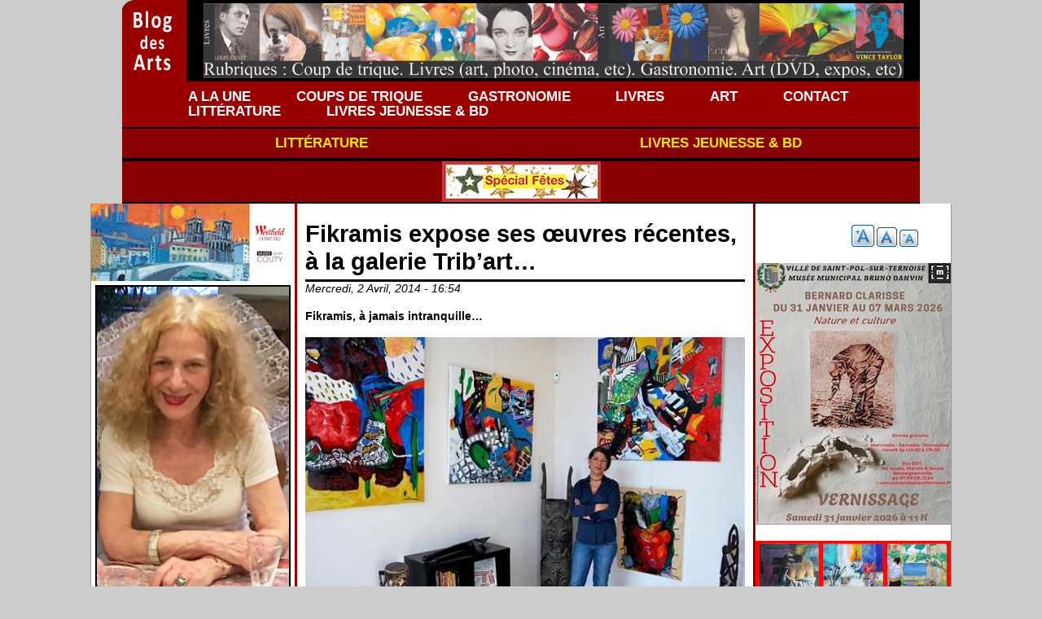

--- FILE ---
content_type: text/html; charset=utf-8
request_url: http://www.blog-des-arts.com/art/fikramis-expose-ses-oeuvres-recentes-a-la-galerie-trib-art
body_size: 6665
content:
<!DOCTYPE html PUBLIC "-//W3C//DTD XHTML 1.0 Strict//EN" "http://www.w3.org/TR/xhtml1/DTD/xhtml1-strict.dtd">
<html xmlns="http://www.w3.org/1999/xhtml" lang="fr" xml:lang="fr" dir="ltr">

<head>
<meta http-equiv="Content-Type" content="text/html; charset=utf-8" />
  <meta http-equiv="Content-Type" content="text/html; charset=utf-8" />
  <title>Fikramis expose ses œuvres récentes, à la galerie Trib’art… | Blog des Arts</title>
  <link type="text/css" rel="stylesheet" media="all" href="/sites/default/files/css/css_139d8eac492fd4bfa53106c5fff78ed0.css" />
  <script type="text/javascript" src="/sites/default/files/js/js_f96813ad8e4d5e76bf9353a497e8a538.js"></script>
<script type="text/javascript">
<!--//--><![CDATA[//><!--
jQuery.extend(Drupal.settings, { "basePath": "\u002F", "lightbox2": { "rtl": "0", "file_path": "\u002F(\u005Cw\u005Cw\u002F)sites\u002Fdefault\u002Ffiles", "default_image": "\u002Fsites\u002Fall\u002Fmodules\u002Flightbox2\u002Fimages\u002Fbrokenimage.jpg", "border_size": 10, "font_color": "000", "box_color": "fff", "top_position": "", "overlay_opacity": "0.8", "overlay_color": "000", "disable_close_click": true, "resize_sequence": 0, "resize_speed": 400, "fade_in_speed": 400, "slide_down_speed": 600, "use_alt_layout": false, "disable_resize": false, "disable_zoom": false, "force_show_nav": false, "show_caption": true, "loop_items": false, "node_link_text": "View Image Details", "node_link_target": false, "image_count": "Image !current of !total", "video_count": "Video !current of !total", "page_count": "Page !current of !total", "lite_press_x_close": "press \u003Ca href=\u0022#\u0022 onclick=\u0022hideLightbox(); return FALSE;\u0022\u003E\u003Ckbd\u003Ex\u003C\u002Fkbd\u003E\u003C\u002Fa\u003E to close", "download_link_text": "", "enable_login": false, "enable_contact": false, "keys_close": "c x 27", "keys_previous": "p 37", "keys_next": "n 39", "keys_zoom": "z", "keys_play_pause": "32", "display_image_size": "original", "image_node_sizes": "()", "trigger_lightbox_classes": "", "trigger_lightbox_group_classes": "", "trigger_slideshow_classes": "", "trigger_lightframe_classes": "", "trigger_lightframe_group_classes": "", "custom_class_handler": 0, "custom_trigger_classes": "", "disable_for_gallery_lists": true, "disable_for_acidfree_gallery_lists": true, "enable_acidfree_videos": true, "slideshow_interval": 5000, "slideshow_automatic_start": true, "slideshow_automatic_exit": true, "show_play_pause": true, "pause_on_next_click": false, "pause_on_previous_click": true, "loop_slides": false, "iframe_width": 600, "iframe_height": 400, "iframe_border": 1, "enable_video": false }, "googleanalytics": { "trackOutbound": 1, "trackMailto": 1, "trackDownload": 1, "trackDownloadExtensions": "7z|aac|arc|arj|asf|asx|avi|bin|csv|doc(x|m)?|dot(x|m)?|exe|flv|gif|gz|gzip|hqx|jar|jpe?g|js|mp(2|3|4|e?g)|mov(ie)?|msi|msp|pdf|phps|png|ppt(x|m)?|pot(x|m)?|pps(x|m)?|ppam|sld(x|m)?|thmx|qtm?|ra(m|r)?|sea|sit|tar|tgz|torrent|txt|wav|wma|wmv|wpd|xls(x|m|b)?|xlt(x|m)|xlam|xml|z|zip" } });
//--><!]]>
</script>
<script type="text/javascript">
<!--//--><![CDATA[//><!--
var text_resize_scope = "content-inner";
    var text_resize_minimum = "12";
    var text_resize_maximum = "25";
    var text_resize_line_height_allow = 1;
    var text_resize_line_height_min = "16";
    var text_resize_line_height_max = "36";
//--><!]]>
</script>
<script type="text/javascript">
<!--//--><![CDATA[//><!--
window.google_analytics_uacct = "UA-21144101-3";
//--><!]]>
</script>
<script type="text/javascript">
<!--//--><![CDATA[//><!--
(function(i,s,o,g,r,a,m){i["GoogleAnalyticsObject"]=r;i[r]=i[r]||function(){(i[r].q=i[r].q||[]).push(arguments)},i[r].l=1*new Date();a=s.createElement(o),m=s.getElementsByTagName(o)[0];a.async=1;a.src=g;m.parentNode.insertBefore(a,m)})(window,document,"script","//www.google-analytics.com/analytics.js","ga");ga("create", "UA-21144101-3", { "cookieDomain": "auto" });ga("send", "pageview");
//--><!]]>
</script>
<script type="text/javascript">
<!--//--><![CDATA[//><!--
overMenuDefault = 'dynamic-persistent-menu-menu';
//--><!]]>
</script>
<script type="text/javascript">
<!--//--><![CDATA[//><!--
subMenuTimeout = 2000;
//--><!]]>
</script>
  <script type="text/javascript"> </script>
<script type="text/javascript">
<!--
function MM_preloadImages() { //v3.0
  var d=document; if(d.images){ if(!d.MM_p) d.MM_p=new Array();
    var i,j=d.MM_p.length,a=MM_preloadImages.arguments; for(i=0; i<a.length; i++)
    if (a[i].indexOf("#")!=0){ d.MM_p[j]=new Image; d.MM_p[j++].src=a[i];}}
}

function MM_swapImgRestore() { //v3.0
  var i,x,a=document.MM_sr; for(i=0;a&&i<a.length&&(x=a[i])&&x.oSrc;i++) x.src=x.oSrc;
}

function MM_findObj(n, d) { //v4.01
  var p,i,x;  if(!d) d=document; if((p=n.indexOf("?"))>0&&parent.frames.length) {
    d=parent.frames[n.substring(p+1)].document; n=n.substring(0,p);}
  if(!(x=d[n])&&d.all) x=d.all[n]; for (i=0;!x&&i<d.forms.length;i++) x=d.forms[i][n];
  for(i=0;!x&&d.layers&&i<d.layers.length;i++) x=MM_findObj(n,d.layers[i].document);
  if(!x && d.getElementById) x=d.getElementById(n); return x;
}

function MM_swapImage() { //v3.0
  var i,j=0,x,a=MM_swapImage.arguments; document.MM_sr=new Array; for(i=0;i<(a.length-2);i+=3)
   if ((x=MM_findObj(a[i]))!=null){document.MM_sr[j++]=x; if(!x.oSrc) x.oSrc=x.src; x.src=a[i+2];}
}
function MM_nbGroup(event, grpName) { //v6.0
  var i,img,nbArr,args=MM_nbGroup.arguments;
  if (event == "init" && args.length > 2) {
    if ((img = MM_findObj(args[2])) != null && !img.MM_init) {
      img.MM_init = true; img.MM_up = args[3]; img.MM_dn = img.src;
      if ((nbArr = document[grpName]) == null) nbArr = document[grpName] = new Array();
      nbArr[nbArr.length] = img;
      for (i=4; i < args.length-1; i+=2) if ((img = MM_findObj(args[i])) != null) {
        if (!img.MM_up) img.MM_up = img.src;
        img.src = img.MM_dn = args[i+1];
        nbArr[nbArr.length] = img;
    } }
  } else if (event == "over") {
    document.MM_nbOver = nbArr = new Array();
    for (i=1; i < args.length-1; i+=3) if ((img = MM_findObj(args[i])) != null) {
      if (!img.MM_up) img.MM_up = img.src;
      img.src = (img.MM_dn && args[i+2]) ? args[i+2] : ((args[i+1])? args[i+1] : img.MM_up);
      nbArr[nbArr.length] = img;
    }
  } else if (event == "out" ) {
    for (i=0; i < document.MM_nbOver.length; i++) {
      img = document.MM_nbOver[i]; img.src = (img.MM_dn) ? img.MM_dn : img.MM_up; }
  } else if (event == "down") {
    nbArr = document[grpName];
    if (nbArr)
      for (i=0; i < nbArr.length; i++) { img=nbArr[i]; img.src = img.MM_up; img.MM_dn = 0; }
    document[grpName] = nbArr = new Array();
    for (i=2; i < args.length-1; i+=2) if ((img = MM_findObj(args[i])) != null) {
      if (!img.MM_up) img.MM_up = img.src;
      img.src = img.MM_dn = (args[i+1])? args[i+1] : img.MM_up;
      nbArr[nbArr.length] = img;
  } }
}
//-->
</script>
<style>
body {
background-color: #ccc;
}
</style>
</head>
<body>
<table border="0" cellpadding="0" cellspacing="0" id="header">
  <tr>
    <td id="logo">
      <a href="/" title="Accueil"><img src="/sites/default/files/logo-blog-des-arts.png" alt="Accueil" /></a>                </td>
    <td id="menu">
                      </td>
  </tr>
  <tr>
    <td colspan="2" valign="top"><div class="block block-ad" id="block-ad-5">
    <div class="content">
<div class="advertisement group-tids-5" id="group-id-tids-5"><script type='text/javascript' src='http://www.blog-des-arts.com/sites/all/modules/ad/serve.php?q=1&amp;t=5&amp;u=node%2F1451&amp;l=art%2Ffikramis-expose-ses-oeuvres-recentes-a-la-galerie-trib-art'></script></div>
</div>
</div>
<div class="block block-dynamic_persistent_menu" id="block-dynamic_persistent_menu-0">
    <div class="content"><ul class="dynamic-persistent-menu-menu"><li class=" dynamic-persistent-menu-menu-item" id="dynamic-persistent-menu-menu332"><a href="/">A LA UNE</a></li>
<li class=" dynamic-persistent-menu-menu-item" id="dynamic-persistent-menu-menu306"><a href="/coups-de-trique" title="COUPS DE TRIQUE">COUPS DE TRIQUE</a></li>
<li class=" dynamic-persistent-menu-menu-item" id="dynamic-persistent-menu-menu307"><a href="/gastronomie" title="GASTRONOMIE">GASTRONOMIE</a></li>
<li class=" dynamic-persistent-menu-menu-item" id="dynamic-persistent-menu-menu333"><a href="/livres" title="LIVRES">LIVRES</a></li>
<li class=" dynamic-persistent-menu-menu-item" id="dynamic-persistent-menu-menu308"><a href="/art" title="ART">ART</a></li>
<li class=" dynamic-persistent-menu-menu-item" id="dynamic-persistent-menu-menu309"><a href="/contact">CONTACT</a></li>
<li class=" dynamic-persistent-menu-menu-item" id="dynamic-persistent-menu-menu540"><a href="/litterature" title=" LITTÉRATURE"> LITTÉRATURE</a></li>
<li class=" dynamic-persistent-menu-menu-item" id="dynamic-persistent-menu-menu541"><a href="/livres-jeunesse-bd" title="LIVRES JEUNESSE &amp; BD">LIVRES JEUNESSE &amp; BD</a></li>
</ul></div>
</div>
<div class="block block-block" id="block-block-9">
    <div class="content"><table style="height: 40px; width: 100%;" border="0" cellspacing="0">
<tbody>
<tr>
<td style="background-color: #880000; border-top-width: 2px; border-top-style: solid; border-bottom-width: 2px; border-bottom-style: solid;" width="50%" align="center" valign="middle"><a href="http://www.blog-des-arts.com/litterature" title="LITTÉRATURE" class="cligno" style="color: #ffea00; font-size: 1.2em;">LITTÉRATURE</a></td>
<td style="background-color: #880000; border-top-width: 2px; border-top-style: solid; border-bottom-width: 2px; border-bottom-style: solid;" width="50%" align="center" valign="middle"><a href="http://www.blog-des-arts.com/livres-jeunesse-bd" title="Livres jeunesse &amp; BD" class="blink-image" style="color: #ffea00; font-size: 1.2em;">LIVRES JEUNESSE &amp; BD</a></td>
</tr>
</tbody>
</table>
</div>
</div>
<div class="block block-block" id="block-block-7">
    <div class="content"><table style="height: 40px; width: 100%;" border="0" cellspacing="0">
<tbody>
<tr>
<td style="background-color: #880000; border-top-width: 2px; border-top-style: solid; border-bottom-width: 2px; border-bottom-style: solid;" align="center" valign="middle"><a href="http://www.blog-des-arts.com/special-fetes" title="FÊTES" style="color: #ffea00;"><img src="/sites/default/files/images/special-fetes.jpg" alt="Spécial Fêtes" title="Spécial Fêtes" width="195" height="50" /></a></td>
</tr>
</tbody>
</table>
</div>
</div>
</td>
  </tr>
</table>

<table border="0" cellpadding="0" cellspacing="0" id="content">
  <tr>
    <td id="sidebar-left"><div class="block block-ad" id="block-ad-6">
    <div class="content">
<div class="advertisement group-tids-6" id="group-id-tids-6"><script type='text/javascript' src='http://www.blog-des-arts.com/sites/all/modules/ad/serve.php?q=1&amp;t=6&amp;u=node%2F1451&amp;l=art%2Ffikramis-expose-ses-oeuvres-recentes-a-la-galerie-trib-art'></script></div>
</div>
</div>
<div class="block block-block" id="block-block-10">
    <div class="content"><div style="padding: 5px;"><img src="/sites/default/files/images/martigny-edito-blog.jpg" alt="Paule Martigny" width="240" height="388" /></div>
<div style="padding: 5px;"><strong>La passion de l'art et de la culture toujours aussi ardente</strong><br /><strong><span style="color: #993300;">par Paule Martigny</span></strong></div>
<div style="padding: 5px; font-size: 12px; line-height: 13px">Alain Vollerin est désormais un être céleste. Son œuvre et son esprit lui survivent, dont ce blog créé avec moi-même en 2011. L'aventure perdure, mais sans ses décapants Coups de Trique. Ils étaient sa signature. Celle d'un esprit libre et clivant : « l’insolence en réponse à l’indolence ». Son édito est archivé et consultable dans la rubrique Coups de Trique.<br />Continuez à lire blog-des-arts.com où des articles sont régulièrement publiés dans les rubriques Livres, Art, Littérature, Livres jeunesse, BD, Gastronomie et Spécial Fêtes. L'action culturelle et artistique de Mémoire des Arts est toujours engagée dans l’esprit de transmission. Un autre style, mais une même volonté de partage des connaissances. Moins au vitriol, mais espérons le, toujours avec pertinence et dans un souci d’indépendance.<br />A Lyon, la galerie, 124 rue de Sèze, présente des œuvres de peintres lyonnais de la deuxième moitié du XXe et du XXIe siècle, ainsi que la collection des livres d'art écrits par Alain Vollerin et édités par Mémoire des Arts.<br />N’hésitez pas à consulter l<a href="https://www.memoire-des-arts.com/">e catalogue des éditions Mémoire des Arts sur memoire-des-arts.com</a></div>
<div id="_mcePaste" style="position: absolute; left: -10000px; top: 350px; width: 1px; height: 1px; overflow: hidden;">
<pre>à nous dire</pre></div>
</div>
</div>
<div class="block block-ad" id="block-ad-9">
    <div class="content">
<div class="advertisement group-tids-9" id="group-id-tids-9"><script type='text/javascript' src='http://www.blog-des-arts.com/sites/all/modules/ad/serve.php?q=1&amp;t=9&amp;u=node%2F1451&amp;l=art%2Ffikramis-expose-ses-oeuvres-recentes-a-la-galerie-trib-art'></script></div>
</div>
</div>
</td>    <td valign="top" class="rootmain">
            <div id="main">
                <h1 class="title">Fikramis expose ses œuvres récentes, à la galerie Trib’art…</h1>
                <div class="tabs"></div>
                        <div class="content-inner">  <div class="node">
            <span class="submitted"></span>
    <div class="taxonomy"></div>
    <div class="content"><div class="field field-type-text field-field-date">
  <div class="field-items">
      <div class="field-item"><i><span class="date-display-single">Mercredi, 2 Avril, 2014 - 16:54</span></i></div>
  </div>
</div>
<br />
<div class="field field-type-text field-field-accroche">
  <div class="field-items">
      <div class="field-item"><b>Fikramis, à jamais intranquille… </b></div>
  </div>
</div>
<br />
<div class="field field-type-filefield field-field-photo">
  <div class="field-items">
      <div class="field-item"><img src="http://www.blog-des-arts.com/sites/default/files/imagecache/photo/photos/tribart_0.jpg" alt="" title="" width="540" height="375" class="imagecache imagecache-photo imagecache-default imagecache-photo_default"/></div><div style="color: #444444">
Lisyanne Lacombe parmi les œuvres de Fikramis</div>
  </div>
</div>

<div class="field field-type-text field-field-article">
  <div class="field-items">
      <div class="field-item"><p>Fikramis persévère dans la voie qu’il trace, depuis déjà de nombreuses années. A-t-il vu l’œuvre de Jean-Michel Basquiat&nbsp;? Je ne crois pas qu’il soit question pour lui, de le nier. Mais, Fikramis ne limite pas sa peinture, à celle de cet incontestable génie américain.  On ne peut pas dire qu’il soit, non plus, un tenant du Street Art, même si, ses toiles font parfois référence aux paysages urbains, à l’homme en perdition dans une cité hostile.  Je dirais que Fikramis ne se refuse rien. Dans cet accrochage, largement amical, puisque Fikramis occupe un atelier à deux pas de la galerie, vous verrez beaucoup de formes enchevêtrées, portées par des couleurs assez vives. Je pense beaucoup à des nasses, peut-être des pièges inévitables. Dans l’œuvre de Fikramis, on retrouve quelque chose d’élémentaire, de primitif, ce qui probablement retint l’attention de Lisyanne Lacombe, plutôt attachée d’ordinaire à la défense de la sculpture africaine, et, à la production des aborigènes australiens. Dans l’œuvre de Fikramis, l’homme, l’humain est partout, toujours en lutte avec les éléments, prisonnier, tentant désespérément de se défaire de ses entraves. Les corps ploient sous les bandelettes, les cordelettes. Tout est prétexte à peindre, mais sans négliger des messages essentiels. Des visages surgissent de face ou de profil. On rencontre de la difficulté pour les identifier, mais, ils ne sont pas là pour être reconnus, plutôt pour jeter le doute dans nos perceptions, notre conscience. L’homme et son double, son triple, même. Où, est la part de l’humain, et celle de la bête, de l’animal blessé arraché à sa cage&nbsp;? Incontestablement, la véritable valeur, le profond intérêt du travail de Fikramis réside dans les grands formats, où, il ne se laisse modérer par aucune contrainte. Il y a certainement, un aspect autodidacte en souffrance, dans la démarche de Fikramis. Etranger, même s’il vit en parfait habitant du plateau de la Croix-Rousse, Fikramis le demeurera à jamais, tant il est solitaire et timide, jusqu’aux frontières de la pathologie.Derrière une apparente placidité, un calme et une tolérance non-feinte, Fikramis sera toujours l’archétype de l’Intranquillité. Si, sa peinture se nourrit, gaillardement, de tous les bienfaits de l’Abstraction, rien n’est innocent dans sa quête.  Lisyanne Lacombe était astrologue, avant d’ouvrir cet espace modeste, mais très bien aménagé. Il n’est pas très facile d’accès en voiture. Il est préférable d’accéder à pied, en arrivant par la Ligne C du métro. Trib’art galerie. Arts premiers du Pacifique&nbsp;: Mélanésie-Papouasie-Vanuatu-22,montée Saint-Sébastien-Lyon 1er.06 86 77 53 38  Ouverture du mardi au samedi, et sur rendez-vous. www.trib-art-galerie.com</p>
</div>
  </div>
</div>
</div>
      </div>
</div>
              </div>
    </td>
    <td id="sidebar-right">
      <div class="block block-text_resize" id="block-text_resize-0">
    <div class="content"><a href="javascript:;" class="changer" id="text_resize_decrease"><sup>-</sup>A</a> <a href="javascript:;" class="changer" id="text_resize_reset">A</a> <a href="javascript:;" class="changer" id="text_resize_increase"><sup>+</sup>A</a><div id="text_resize_clear"></div></div>
</div>
<div class="block block-ad" id="block-ad-7">
    <div class="content">
<div class="advertisement group-tids-7" id="group-id-tids-7"><script type='text/javascript' src='http://www.blog-des-arts.com/sites/all/modules/ad/serve.php?q=1&amp;t=7&amp;u=node%2F1451&amp;l=art%2Ffikramis-expose-ses-oeuvres-recentes-a-la-galerie-trib-art'></script></div>
</div>
</div>
<div class="block block-ad" id="block-ad-8">
    <div class="content">
<div class="advertisement group-tids-8" id="group-id-tids-8"><script type='text/javascript' src='http://www.blog-des-arts.com/sites/all/modules/ad/serve.php?q=1&amp;t=8&amp;u=node%2F1451&amp;l=art%2Ffikramis-expose-ses-oeuvres-recentes-a-la-galerie-trib-art'></script></div>
</div>
</div>
<div class="block block-ad" id="block-ad-10">
    <div class="content">
<div class="advertisement group-tids-10" id="group-id-tids-10"><script type='text/javascript' src='http://www.blog-des-arts.com/sites/all/modules/ad/serve.php?q=1&amp;t=10&amp;u=node%2F1451&amp;l=art%2Ffikramis-expose-ses-oeuvres-recentes-a-la-galerie-trib-art'></script></div>
</div>
</div>
<div class="block block-ad" id="block-ad-15">
    <div class="content">
<div class="advertisement group-tids-15" id="group-id-tids-15"><script type='text/javascript' src='http://www.blog-des-arts.com/sites/all/modules/ad/serve.php?q=1&amp;t=15&amp;u=node%2F1451&amp;l=art%2Ffikramis-expose-ses-oeuvres-recentes-a-la-galerie-trib-art'></script></div>
</div>
</div>
<div class="block block-ad" id="block-ad-16">
    <div class="content">
<div class="advertisement group-tids-16" id="group-id-tids-16"><script type='text/javascript' src='http://www.blog-des-arts.com/sites/all/modules/ad/serve.php?q=1&amp;t=16&amp;u=node%2F1451&amp;l=art%2Ffikramis-expose-ses-oeuvres-recentes-a-la-galerie-trib-art'></script></div>
</div>
</div>
    </td>  </tr>
</table>

<div id="footer">
    <div class="block block-block" id="block-block-1">
    <div class="content"><p style="text-align: center;">Copyright © 2011 - 2023 Mémoire des Arts - Le blog</p>
<p style="font-size: 10px; color: #666666; text-align: center;">Powered by Heliovista - <a href="http://www.heliovista.com/internet" target="_blank" title="Création Blog" style="color: #666666; font-size: 10px;">Création Blog</a></p>
</div>
</div>
</div>
</body>
</html>


--- FILE ---
content_type: application/x-javascript; charset=utf-8
request_url: http://www.blog-des-arts.com/sites/all/modules/ad/serve.php?q=1&t=9&u=node%2F1451&l=art%2Ffikramis-expose-ses-oeuvres-recentes-a-la-galerie-trib-art
body_size: 246
content:
document.write('\x3cdiv class=\"image-advertisement\" id=\"ad-10451\"\x3e\x3cimg src=\"http://www.blog-des-arts.com/sites/default/files/livret_ecrivains_pour_envoi-avec_compression_glissees_2.jpg\" alt=\"\" title=\"\" width=\"240\" height=\"498\" /\x3e\x3c/div\x3e');

--- FILE ---
content_type: application/x-javascript; charset=utf-8
request_url: http://www.blog-des-arts.com/sites/all/modules/ad/serve.php?q=1&t=15&u=node%2F1451&l=art%2Ffikramis-expose-ses-oeuvres-recentes-a-la-galerie-trib-art
body_size: 225
content:
document.write('\x3cdiv class=\"image-advertisement\" id=\"ad-10527\"\x3e\x3cimg src=\"http://www.blog-des-arts.com/sites/default/files/bouguereau-agenda-auvergne.jpeg\" alt=\"\" title=\"\" width=\"240\" height=\"337\" /\x3e\x3c/div\x3e');

--- FILE ---
content_type: application/x-javascript; charset=utf-8
request_url: http://www.blog-des-arts.com/sites/all/modules/ad/serve.php?q=1&t=5&u=node%2F1451&l=art%2Ffikramis-expose-ses-oeuvres-recentes-a-la-galerie-trib-art
body_size: 341
content:
document.write('\x3cdiv class=\"image-advertisement\" id=\"ad-2301\"\x3e\x3cimg src=\"http://www.blog-des-arts.com/sites/default/files/bandeau_fevrier_2015.jpg\" alt=\"\" title=\"\" width=\"860\" height=\"92\" /\x3e\x3c/div\x3e');

--- FILE ---
content_type: text/plain
request_url: https://www.google-analytics.com/j/collect?v=1&_v=j102&a=864489502&t=pageview&_s=1&dl=http%3A%2F%2Fwww.blog-des-arts.com%2Fart%2Ffikramis-expose-ses-oeuvres-recentes-a-la-galerie-trib-art&ul=en-us%40posix&dt=Fikramis%20expose%20ses%20%C5%93uvres%20r%C3%A9centes%2C%20%C3%A0%20la%20galerie%20Trib%E2%80%99art%E2%80%A6%20%7C%20Blog%20des%20Arts&sr=1280x720&vp=1280x720&_u=IEBAAEABAAAAACAAI~&jid=2078964940&gjid=1864003662&cid=328642894.1769021673&tid=UA-21144101-3&_gid=787419542.1769021673&_r=1&_slc=1&z=1232334080
body_size: -286
content:
2,cG-SVVKVL1ZNG

--- FILE ---
content_type: application/x-javascript; charset=utf-8
request_url: http://www.blog-des-arts.com/sites/all/modules/ad/serve.php?q=1&t=16&u=node%2F1451&l=art%2Ffikramis-expose-ses-oeuvres-recentes-a-la-galerie-trib-art
body_size: 221
content:
document.write('\x3cdiv class=\"image-advertisement\" id=\"ad-10484\"\x3e\x3cimg src=\"http://www.blog-des-arts.com/sites/default/files/vernissage_mon_musee.jpg\" alt=\"\" title=\"\" width=\"240\" height=\"339\" /\x3e\x3c/div\x3e');